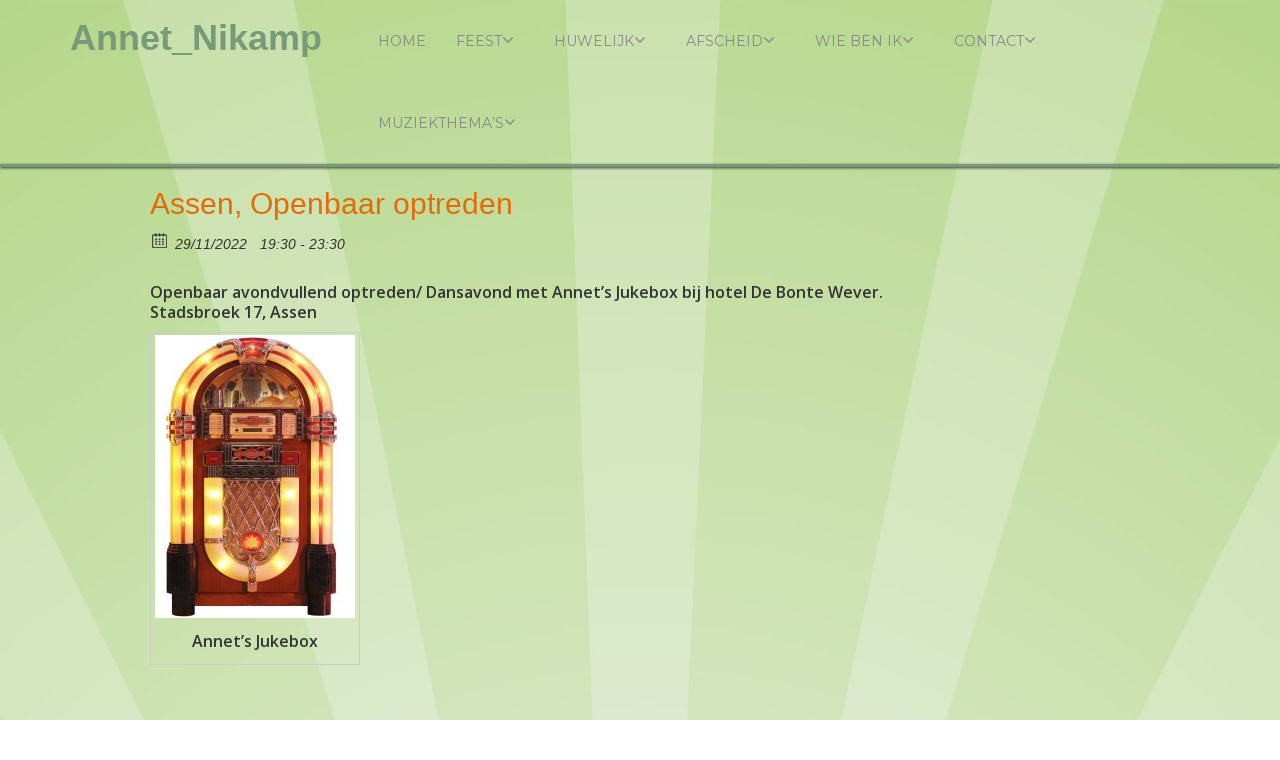

--- FILE ---
content_type: text/html; charset=UTF-8
request_url: https://www.anm-productions.nl/event/assen-openbaar-optreden-3/
body_size: 13889
content:
<!DOCTYPE html>
 <!--[if lt IE 7]>
    <html class="no-js lt-ie9 lt-ie8 lt-ie7"> <![endif]-->
    <!--[if IE 7]>
    <html class="no-js lt-ie9 lt-ie8"> <![endif]-->
    <!--[if IE 8]>
    <html class="no-js lt-ie9"> <![endif]-->
    <!--[if gt IE 8]><!-->
<html lang="nl"><!--<![endif]-->
<head>
	<meta http-equiv="X-UA-Compatible" content="IE=edge">
    <meta name="viewport" content="width=device-width, initial-scale=1.0">  
    <meta http-equiv="Content-Type" content="text/html" charset="UTF-8" />
	<meta name="generator" content="WordPress 5.8.10"/>
	<title>Assen, Openbaar optreden | Annet_Nikamp</title>
	<link rel="stylesheet" href="https://www.anm-productions.nl/wp-content/themes/weblizar_premium/weblizar_premium/style.css" type="text/css" media="screen" />
			
	<style type="text/css">
#enigma_nav_top ul li.current-menu-parent { background-color: !important; }
/* Loading */
.loading i:first-child:before {
    background:#779b79;
}

.loading i:first-child:after {
    background:#779b79;
}
.loading i:last-child:before {
    background:#779b79;
}

.loading i:last-child:after {
    background:#779b79;
}

/* Navigation */
.navigation > li:hover > a,.navigation > li > a:hover,
.navigation > li > .activelink,.navigation > li:hover > a > i, .navigation > li > a:hover > span.label-nav-sub::before, .navigation > li > a:focus > span.label-nav-sub::before{
    color: #779b79;
}
.mobile-menu-button, .mobile-nav, .slider-fixed-container{   
    background-color: #779b79;    
}
.navigation>li:hover > a > span.label-nav-sub::before,.navigation>li:hover> a > span.label-nav-sub::before{
    color: #779b79;
}

.navigation>li>a.activelink:before{
    border-color: transparent transparent #779b79 transparent;
}

.navigation>li:hover >a:after{
    background-color: #779b79;
    bottom: 0;
}
.top-title-wrapper, #header{
    border-color: #779b79;
}
.sticky-header .navigation > li:hover > a span {
    color: #779b79;
}

#header:after{
   border-bottom: #779b79;
}

/* Page Content Colors */
.body-wrapper a:hover,
.top-body a:hover,
.bottom-body a:hover,
.content-box.content-style2 h4 i,
.side-navigation .menu-item.current-menu-item a,
.side-navigation .menu-item:hover a:after,
.side-navigation .menu-item:hover a,
a.tool-tip,
.team-member .team-member-position,
.team-member-progress .team-member-position,
.item-img-overlay i,
ul.icon-content-list-container li.icon-content-single .icon-box i,
.item-img-overlay .portfolio-zoom:hover,
.navigation ul li:hover>a,
.blog-post-quote:after,
.item-img-overlay .portfolio-zoom,
body .tabs-vertical  .tab a,
.section-tabs .tab a.active,
.blog-post-icon i,
.blog-post .blog-post-details-item i,
.blog-post h2 a,
.blog-post .blog-read-more a,
.body-wrapper .tags a,
.feature-arrows .feature-arrow,
body .tab a,
.section-etabs a:hover,
.accordion .title h4,
body .white-text .feature-details a:hover,
.blog-post .blog-span h2,
a.list-group-item.active,
.content-box h4 i{
  color: #779b79;
}

::selection
{
    background-color:#779b79;
}
::-moz-selection
{
    background-color:#779b79;
}

.callout-box{
    border-left-color: #779b79}
.feature .feature-content,.team-member .team-member-content{
    border-top-color: #779b79;
}
 
.team-member-progress-bar,.section-parallax{
    background-color: #779b79;
}
.blog-masonry .blog-post-quote {
    border-top: 2px solid #779b79;
}

.item-img-overlay{
    background-color: rgba(221,97,83,0.8);
}
.item-img-overlay i:hover{
    background-color: rgba(221,97,83,0.8);
}
body .section-content.section-image{
    background-color: #779b79;
   
}
.team-member .team-member-image{
        box-shadow: inset 0 0 0 0 rgba(221,97,83,0.8),
                    inset 0 0 0 0px rgba(255,255,255,0.6),
                    0 1px 2px rgba(0,0,0,0.1);
}
.team-member-image:hover{
    box-shadow: inset 0 0 0 110px rgba(221,97,83,0.8),
                inset 0 0 0 5px rgba(255,255,255,0.8),
                0 1px 2px rgba(0,0,0,0.1);     
}
.section-parallax.secion-color-bg:before{
    background-color: #779b79 !important;
}
body a.button, input[type="submit"],
input[type="button"],
body button.button,
body .button,
.btn.btn-primary,
.section-content.section-color-bg,
.section-content.section-services,
.content-box.content-style4 h4 i
,button.button-main,
.body-wrapper .tags a:hover,
.callout-box.callout-box2,
.blog-search .blog-search-button,
.top-title-wrapper, .testimonial-big,
.process-step,
.content-style3:hover .content-style3-icon,
.content-box.style5 h4 i,
table.table thead tr,
.price-table .price-label-badge,
.price-table .price-table-header,
.section-subscribe
.subscribe-button.icon-envelope-alt,
.single-process:after,
.tab.active,
.accordion .active,
.blog-post-quote,
.feature-arrows .feature-arrow:hover,
.dark-accordion.accordion .title.active,
.progress .progress-bar,.tagcloud a:hover,
.content-box.content-style4 h4 i{
    background-color: #779b79 !important;
}

.comments-list .children .comment:before,.portfolio-filter li a.portfolio-selected,
.portfolio-filter li a:hover, .dropcaps.dropcaps-color-style, .carousel-container .carousel-icon:hover
,.button.alter:hover, .button.alter:active, button.button.alter:hover, button.button.alter:active{
    background-color: #779b79;
}
.comments-list .children .comment:after{
    border-color: transparent transparent transparent #779b79;;
}

.highlighted-text{
    background-color: #779b79;
    color: #ffffff;
}
.icons-list.colored-list li:before, .blog-post-date .day, 
.blog-post-date .month, strong.colored, span.colored 
,.content-style3 .content-style3-icon, .process-details h4,
.feature .feature-content a, .feature .feature-details i, 
body .tp-caption.main_color_text, .accordion .title,
.button.alter, button.button.alter{
    color: #779b79 !important;
}
.button.alter, button.button.alter, body a.button, input[type="submit"], input[type="button"], body button.button,body .button{
    border-color: #779b79;
}

.button.button-white{
    color: #779b79 !important;
}
.pagination .prev, .pagination .next, .pagination a:hover, .pagination a.current, .price-table .price-label{
    color: #779b79;
}


/* Footer Area Colors */

.footer .copyright,.tagcloud a,
.body-wrapper .tags a{
    border-color: #779b79;
}

.footer .footer-col .footer-title, .footer .copyright a:hover{
    color: #779b79;
}

.flickr_badge_wrapper .flickr_badge_image img:hover,
.feature-arrows .feature-arrow:hover{
    border-color: #779b79;
}
#wp-calendar caption {
background-color: #9b9e40;
color: #ffffff;
}
.tagcloud a:hover{color: #fff;}
.footer .footer-col  table td a{color: #9b9e40;}

/** current-menu-item ***/

ul.navigation li.current-menu-item a{ 
	background-color: #779b79;
	color: #fff;
}
li.current-menu-parent a{ background-color: #779b79;
	color: #fff; 
	}
.wl_title_head{
color:#779b79;
}
</style><meta name='robots' content='max-image-preview:large' />
<link rel='dns-prefetch' href='//maxcdn.bootstrapcdn.com' />
<link rel='dns-prefetch' href='//fonts.googleapis.com' />
<link rel='dns-prefetch' href='//s.w.org' />
<link rel="alternate" type="application/rss+xml" title="Annet_Nikamp &raquo; Feed" href="https://www.anm-productions.nl/feed/" />
<link rel="alternate" type="application/rss+xml" title="Annet_Nikamp &raquo; Reactiesfeed" href="https://www.anm-productions.nl/comments/feed/" />
<meta property="og:title" content="Assen, Openbaar optreden"/><meta property="og:description" content="29/11/2022 19:30  - 29/11/2022 23:30  "/><meta property="og:image" content=""/>		<script type="text/javascript">
			window._wpemojiSettings = {"baseUrl":"https:\/\/s.w.org\/images\/core\/emoji\/13.1.0\/72x72\/","ext":".png","svgUrl":"https:\/\/s.w.org\/images\/core\/emoji\/13.1.0\/svg\/","svgExt":".svg","source":{"concatemoji":"https:\/\/www.anm-productions.nl\/wp-includes\/js\/wp-emoji-release.min.js?ver=29113ea21321e68e4259b7af695c5cda"}};
			!function(e,a,t){var n,r,o,i=a.createElement("canvas"),p=i.getContext&&i.getContext("2d");function s(e,t){var a=String.fromCharCode;p.clearRect(0,0,i.width,i.height),p.fillText(a.apply(this,e),0,0);e=i.toDataURL();return p.clearRect(0,0,i.width,i.height),p.fillText(a.apply(this,t),0,0),e===i.toDataURL()}function c(e){var t=a.createElement("script");t.src=e,t.defer=t.type="text/javascript",a.getElementsByTagName("head")[0].appendChild(t)}for(o=Array("flag","emoji"),t.supports={everything:!0,everythingExceptFlag:!0},r=0;r<o.length;r++)t.supports[o[r]]=function(e){if(!p||!p.fillText)return!1;switch(p.textBaseline="top",p.font="600 32px Arial",e){case"flag":return s([127987,65039,8205,9895,65039],[127987,65039,8203,9895,65039])?!1:!s([55356,56826,55356,56819],[55356,56826,8203,55356,56819])&&!s([55356,57332,56128,56423,56128,56418,56128,56421,56128,56430,56128,56423,56128,56447],[55356,57332,8203,56128,56423,8203,56128,56418,8203,56128,56421,8203,56128,56430,8203,56128,56423,8203,56128,56447]);case"emoji":return!s([10084,65039,8205,55357,56613],[10084,65039,8203,55357,56613])}return!1}(o[r]),t.supports.everything=t.supports.everything&&t.supports[o[r]],"flag"!==o[r]&&(t.supports.everythingExceptFlag=t.supports.everythingExceptFlag&&t.supports[o[r]]);t.supports.everythingExceptFlag=t.supports.everythingExceptFlag&&!t.supports.flag,t.DOMReady=!1,t.readyCallback=function(){t.DOMReady=!0},t.supports.everything||(n=function(){t.readyCallback()},a.addEventListener?(a.addEventListener("DOMContentLoaded",n,!1),e.addEventListener("load",n,!1)):(e.attachEvent("onload",n),a.attachEvent("onreadystatechange",function(){"complete"===a.readyState&&t.readyCallback()})),(n=t.source||{}).concatemoji?c(n.concatemoji):n.wpemoji&&n.twemoji&&(c(n.twemoji),c(n.wpemoji)))}(window,document,window._wpemojiSettings);
		</script>
		<style type="text/css">
img.wp-smiley,
img.emoji {
	display: inline !important;
	border: none !important;
	box-shadow: none !important;
	height: 1em !important;
	width: 1em !important;
	margin: 0 .07em !important;
	vertical-align: -0.1em !important;
	background: none !important;
	padding: 0 !important;
}
</style>
	<link rel='stylesheet' id='wp-block-library-css'  href='https://www.anm-productions.nl/wp-includes/css/dist/block-library/style.min.css?ver=29113ea21321e68e4259b7af695c5cda' type='text/css' media='all' />
<link rel='stylesheet' id='ecwd-popup-style-css'  href='https://www.anm-productions.nl/wp-content/plugins/event-calendar-wd/css/ecwd_popup.css?ver=1.1.55_58b2a421e9ed9' type='text/css' media='all' />
<link rel='stylesheet' id='ecwd_font-awesome-css'  href='https://www.anm-productions.nl/wp-content/plugins/event-calendar-wd/css/font-awesome/font-awesome.css?ver=1.1.55_58b2a421e9ed9' type='text/css' media='all' />
<link rel='stylesheet' id='ecwd-public-css'  href='https://www.anm-productions.nl/wp-content/plugins/event-calendar-wd/css/style.css?ver=1.1.55_58b2a421e9ed9' type='text/css' media='all' />
<link rel='stylesheet' id='font-awesome-ie7-css'  href='https://www.anm-productions.nl/wp-content/themes/weblizar_premium/weblizar_premium/css/font-awesome-ie7.css?ver=29113ea21321e68e4259b7af695c5cda' type='text/css' media='all' />
<link rel='stylesheet' id='font-awesome-ie7-mim-css'  href='https://www.anm-productions.nl/wp-content/themes/weblizar_premium/weblizar_premium/css/font-awesome-ie7.min.css?ver=29113ea21321e68e4259b7af695c5cda' type='text/css' media='all' />
<link rel='stylesheet' id='font-awesome-css'  href='https://www.anm-productions.nl/wp-content/themes/weblizar_premium/weblizar_premium/css/font-awesome.css?ver=29113ea21321e68e4259b7af695c5cda' type='text/css' media='all' />
<link rel='stylesheet' id='font-awesome-min-css'  href='https://www.anm-productions.nl/wp-content/themes/weblizar_premium/weblizar_premium/css/font-awesome.min.css?ver=29113ea21321e68e4259b7af695c5cda' type='text/css' media='all' />
<link rel='stylesheet' id='font-awesome-4min-css'  href='//maxcdn.bootstrapcdn.com/font-awesome/4.2.0/css/font-awesome.min.css?ver=29113ea21321e68e4259b7af695c5cda' type='text/css' media='all' />
<link rel='stylesheet' id='revolution_settings-css'  href='https://www.anm-productions.nl/wp-content/themes/weblizar_premium/weblizar_premium/css/revolution_settings.css?ver=29113ea21321e68e4259b7af695c5cda' type='text/css' media='all' />
<link rel='stylesheet' id='bootstrap-min-css'  href='https://www.anm-productions.nl/wp-content/themes/weblizar_premium/weblizar_premium/css/bootstrap.min.css?ver=29113ea21321e68e4259b7af695c5cda' type='text/css' media='all' />
<link rel='stylesheet' id='tipsy-css'  href='https://www.anm-productions.nl/wp-content/themes/weblizar_premium/weblizar_premium/css/tipsy.css?ver=29113ea21321e68e4259b7af695c5cda' type='text/css' media='all' />
<link rel='stylesheet' id='prettyPhoto-css'  href='https://www.anm-productions.nl/wp-content/themes/weblizar_premium/weblizar_premium/css/prettyPhoto.css?ver=29113ea21321e68e4259b7af695c5cda' type='text/css' media='all' />
<link rel='stylesheet' id='isotop_animation-css'  href='https://www.anm-productions.nl/wp-content/themes/weblizar_premium/weblizar_premium/css/isotop_animation.css?ver=29113ea21321e68e4259b7af695c5cda' type='text/css' media='all' />
<link rel='stylesheet' id='animate-css'  href='https://www.anm-productions.nl/wp-content/themes/weblizar_premium/weblizar_premium/css/animate.css?ver=29113ea21321e68e4259b7af695c5cda' type='text/css' media='all' />
<link rel='stylesheet' id='flexslider-css'  href='https://www.anm-productions.nl/wp-content/themes/weblizar_premium/weblizar_premium/css/flexslider.css?ver=29113ea21321e68e4259b7af695c5cda' type='text/css' media='all' />
<link rel='stylesheet' id='colorpicker-css'  href='https://www.anm-productions.nl/wp-content/themes/weblizar_premium/weblizar_premium/css/_colorpicker.css?ver=29113ea21321e68e4259b7af695c5cda' type='text/css' media='all' />
<link rel='stylesheet' id='responsive-css'  href='https://www.anm-productions.nl/wp-content/themes/weblizar_premium/weblizar_premium/css/responsive.css?ver=29113ea21321e68e4259b7af695c5cda' type='text/css' media='all' />
<link rel='stylesheet' id='font-1-css'  href='https://fonts.googleapis.com/css?family=Open+Sans%3A400%2C600&#038;ver=29113ea21321e68e4259b7af695c5cda' type='text/css' media='all' />
<link rel='stylesheet' id='font-2-css'  href='https://fonts.googleapis.com/css?family=Montserrat%3A400%2C700&#038;ver=29113ea21321e68e4259b7af695c5cda' type='text/css' media='all' />
<link rel='stylesheet' id='color-chooser-css'  href='https://www.anm-productions.nl/wp-content/themes/weblizar_premium/weblizar_premium/css/color-chooser.css?ver=29113ea21321e68e4259b7af695c5cda' type='text/css' media='all' />
<link rel='stylesheet' id='fancybox-css'  href='https://www.anm-productions.nl/wp-content/plugins/easy-fancybox/fancybox/1.5.4/jquery.fancybox.min.css?ver=29113ea21321e68e4259b7af695c5cda' type='text/css' media='screen' />
<link rel='stylesheet' id='forget-about-shortcode-buttons-css'  href='https://www.anm-productions.nl/wp-content/plugins/forget-about-shortcode-buttons/public/css/button-styles.css?ver=2.1.3' type='text/css' media='all' />
<script type='text/javascript' src='https://www.anm-productions.nl/wp-includes/js/jquery/jquery.min.js?ver=3.6.0' id='jquery-core-js'></script>
<script type='text/javascript' src='https://www.anm-productions.nl/wp-includes/js/jquery/jquery-migrate.min.js?ver=3.3.2' id='jquery-migrate-js'></script>
<link rel="https://api.w.org/" href="https://www.anm-productions.nl/wp-json/" /><link rel="EditURI" type="application/rsd+xml" title="RSD" href="https://www.anm-productions.nl/xmlrpc.php?rsd" />
<link rel="wlwmanifest" type="application/wlwmanifest+xml" href="https://www.anm-productions.nl/wp-includes/wlwmanifest.xml" /> 
<link rel="canonical" href="https://www.anm-productions.nl/event/assen-openbaar-optreden-3/" />
<link rel='shortlink' href='https://www.anm-productions.nl/?p=4516' />
<link rel="alternate" type="application/json+oembed" href="https://www.anm-productions.nl/wp-json/oembed/1.0/embed?url=https%3A%2F%2Fwww.anm-productions.nl%2Fevent%2Fassen-openbaar-optreden-3%2F" />
<link rel="alternate" type="text/xml+oembed" href="https://www.anm-productions.nl/wp-json/oembed/1.0/embed?url=https%3A%2F%2Fwww.anm-productions.nl%2Fevent%2Fassen-openbaar-optreden-3%2F&#038;format=xml" />
<script type="text/javascript">
(function(url){
	if(/(?:Chrome\/26\.0\.1410\.63 Safari\/537\.31|WordfenceTestMonBot)/.test(navigator.userAgent)){ return; }
	var addEvent = function(evt, handler) {
		if (window.addEventListener) {
			document.addEventListener(evt, handler, false);
		} else if (window.attachEvent) {
			document.attachEvent('on' + evt, handler);
		}
	};
	var removeEvent = function(evt, handler) {
		if (window.removeEventListener) {
			document.removeEventListener(evt, handler, false);
		} else if (window.detachEvent) {
			document.detachEvent('on' + evt, handler);
		}
	};
	var evts = 'contextmenu dblclick drag dragend dragenter dragleave dragover dragstart drop keydown keypress keyup mousedown mousemove mouseout mouseover mouseup mousewheel scroll'.split(' ');
	var logHuman = function() {
		if (window.wfLogHumanRan) { return; }
		window.wfLogHumanRan = true;
		var wfscr = document.createElement('script');
		wfscr.type = 'text/javascript';
		wfscr.async = true;
		wfscr.src = url + '&r=' + Math.random();
		(document.getElementsByTagName('head')[0]||document.getElementsByTagName('body')[0]).appendChild(wfscr);
		for (var i = 0; i < evts.length; i++) {
			removeEvent(evts[i], logHuman);
		}
	};
	for (var i = 0; i < evts.length; i++) {
		addEvent(evts[i], logHuman);
	}
})('//www.anm-productions.nl/?wordfence_lh=1&hid=50EC671E17061588462F8AA5AFF06B27');
</script><style type="text/css" id="custom-background-css">
body.custom-background { background-image: url("https://www.anm-productions.nl/wp-content/uploads/2016/01/Achtergrond-1600x1600.jpg"); background-position: center top; background-size: auto; background-repeat: repeat; background-attachment: fixed; }
</style>
	<link rel="icon" href="https://www.anm-productions.nl/wp-content/uploads/2016/01/cropped-annet_nikamp-logo-vierkant-32x32.jpg" sizes="32x32" />
<link rel="icon" href="https://www.anm-productions.nl/wp-content/uploads/2016/01/cropped-annet_nikamp-logo-vierkant-192x192.jpg" sizes="192x192" />
<link rel="apple-touch-icon" href="https://www.anm-productions.nl/wp-content/uploads/2016/01/cropped-annet_nikamp-logo-vierkant-180x180.jpg" />
<meta name="msapplication-TileImage" content="https://www.anm-productions.nl/wp-content/uploads/2016/01/cropped-annet_nikamp-logo-vierkant-270x270.jpg" />
</head>
 <body data-rsssl=1 class="ecwd_event-template-default single single-ecwd_event postid-4516 custom-background ecwd-theme-weblizar_premium/weblizar_premium"  > 
<div id="wrapper"  class="wide" >
	<div class="top_wrapper">
		<!-- Header -->
		<header id="header">
			<div class="container">
				<div class="row header">
					<!-- Logo -->
					<div class="col-md-3 col-sm-3 col-xs-3 logo">
					<a href="https://www.anm-productions.nl/">
					 
						<div class='wl_title_head'>Annet_Nikamp</div>
										</a>
					</div>
					<!-- //Logo// -->
					<!-- Navigation File -->
					<div class="col-md-9">
						<!-- Mobile Button Menu -->
						<div class="mobile-menu-button">					
							<i class="icon-reorder"></i>
						</div>
						<nav>                   
						<ul id="menu-main" class="navigation"><li id="menu-item-15" class="menu-item menu-item-type-custom menu-item-object-custom menu-item-home menu-item-15"><a href="https://www.anm-productions.nl/">Home</a></li>
<li id="menu-item-356" class="menu-item menu-item-type-post_type menu-item-object-page menu-item-has-children menu-item-356"><a href="https://www.anm-productions.nl/feest/">Feest<i class="fa fa-angle-down"></i></a>
<ul class="sub-menu">
	<li id="menu-item-847" class="menu-item menu-item-type-post_type menu-item-object-page menu-item-847"><a href="https://www.anm-productions.nl/feest/">Info feest</a></li>
	<li id="menu-item-841" class="menu-item menu-item-type-post_type menu-item-object-page menu-item-841"><a href="https://www.anm-productions.nl/feest/werkwijze-feest/">Werkwijze feest</a></li>
	<li id="menu-item-1247" class="menu-item menu-item-type-post_type menu-item-object-page menu-item-has-children menu-item-1247"><a href="https://www.anm-productions.nl/feest/repertoire/">Totaal repertoire<i class="fa fa-angle-down"></i></a>
	<ul class="sub-menu">
		<li id="menu-item-1371" class="menu-item menu-item-type-post_type menu-item-object-page menu-item-1371"><a href="https://www.anm-productions.nl/kerstrepertoire/">Kerstrepertoire</a></li>
	</ul>
</li>
</ul>
</li>
<li id="menu-item-16" class="menu-item menu-item-type-post_type menu-item-object-page menu-item-has-children menu-item-16"><a href="https://www.anm-productions.nl/huwelijk/">Huwelijk<i class="fa fa-angle-down"></i></a>
<ul class="sub-menu">
	<li id="menu-item-25" class="menu-item menu-item-type-post_type menu-item-object-page menu-item-25"><a href="https://www.anm-productions.nl/huwelijk/">Info huwelijk</a></li>
	<li id="menu-item-551" class="menu-item menu-item-type-post_type menu-item-object-page menu-item-551"><a href="https://www.anm-productions.nl/huwelijk/werkwijze-huwelijk/">Werkwijze huwelijk</a></li>
	<li id="menu-item-1122" class="menu-item menu-item-type-post_type menu-item-object-page menu-item-1122"><a href="https://www.anm-productions.nl/huwelijk/repertoire-huwelijk/">Repertoire huwelijk</a></li>
</ul>
</li>
<li id="menu-item-19" class="menu-item menu-item-type-post_type menu-item-object-page menu-item-has-children menu-item-19"><a href="https://www.anm-productions.nl/uitvaart/">Afscheid<i class="fa fa-angle-down"></i></a>
<ul class="sub-menu">
	<li id="menu-item-24" class="menu-item menu-item-type-post_type menu-item-object-page menu-item-24"><a href="https://www.anm-productions.nl/uitvaart/">Info uitvaart</a></li>
	<li id="menu-item-23" class="menu-item menu-item-type-post_type menu-item-object-page menu-item-23"><a href="https://www.anm-productions.nl/uitvaart/werkwijze-uitvaart/">Werkwijze afscheid</a></li>
	<li id="menu-item-2229" class="menu-item menu-item-type-post_type menu-item-object-page menu-item-2229"><a href="https://www.anm-productions.nl/uitvaart/repertoire-uitvaart/">Repertoire uitvaart</a></li>
</ul>
</li>
<li id="menu-item-44" class="menu-item menu-item-type-post_type menu-item-object-page menu-item-has-children menu-item-44"><a href="https://www.anm-productions.nl/even-voorstellen/">Wie ben ik<i class="fa fa-angle-down"></i></a>
<ul class="sub-menu">
	<li id="menu-item-2197" class="menu-item menu-item-type-post_type menu-item-object-page menu-item-2197"><a href="https://www.anm-productions.nl/even-voorstellen/">Wie ben ik</a></li>
	<li id="menu-item-860" class="menu-item menu-item-type-post_type menu-item-object-page menu-item-860"><a href="https://www.anm-productions.nl/feest/discografie/">Discografie</a></li>
</ul>
</li>
<li id="menu-item-70" class="menu-item menu-item-type-post_type menu-item-object-page menu-item-has-children menu-item-70"><a href="https://www.anm-productions.nl/contact/">Contact<i class="fa fa-angle-down"></i></a>
<ul class="sub-menu">
	<li id="menu-item-2198" class="menu-item menu-item-type-post_type menu-item-object-page menu-item-2198"><a href="https://www.anm-productions.nl/contact/">Contact</a></li>
	<li id="menu-item-2595" class="menu-item menu-item-type-post_type menu-item-object-page menu-item-2595"><a href="https://www.anm-productions.nl/contact/agenda/">Agenda</a></li>
	<li id="menu-item-3025" class="menu-item menu-item-type-post_type menu-item-object-page menu-item-3025"><a href="https://www.anm-productions.nl/contact/flyers-info/">Info flyers / actuele playlist</a></li>
	<li id="menu-item-2905" class="menu-item menu-item-type-post_type menu-item-object-page menu-item-privacy-policy menu-item-2905"><a href="https://www.anm-productions.nl/contact/privacy-verklaring/">Privacy verklaring</a></li>
</ul>
</li>
<li id="menu-item-3714" class="menu-item menu-item-type-post_type menu-item-object-page menu-item-has-children menu-item-3714"><a href="https://www.anm-productions.nl/muziekthemas-waaruit-u-kunt-kiezen/">Muziekthema’s<i class="fa fa-angle-down"></i></a>
<ul class="sub-menu">
	<li id="menu-item-3763" class="menu-item menu-item-type-post_type menu-item-object-page menu-item-3763"><a href="https://www.anm-productions.nl/muziekthemas-waaruit-u-kunt-kiezen/overzicht-totaal-repertoire/">Overzicht totaal repertoire</a></li>
</ul>
</li>
</ul>						</nav>
						<!-- Mobile Nav. Container -->
						<ul class="mobile-nav">
							<li class="responsive-searchbox">
								<!-- Responsive Nave -->
								<form action="#" method="get">
									<input type="text" class="searchbox-inputtext" id="searchbox-inputtext-mobile" name="s" />
									<button class="icon-search"></button>
								</form>
								<!-- //Responsive Nave// -->
							</li>
						</ul>
						<!-- //Mobile Nav. Container// -->
					</div>				
					<!-- Nav -->
				</div>
			</div>
		</header>
	</div>
 <!-- //Header// --><div id="ecwd-events-content" class="ecwd-events-single hentry site-content">

      <div id="post-4516" class="post-4516 ecwd_event type-ecwd_event status-publish hentry ecwd_event_category-openbare-optredens">
      <article>
        <div class="ecwd-event" itemscope itemtype="http://schema.org/Event">
          <header class="entry-header">
            <h1 itemprop="name" class="ecwd-events-single-event-title summary entry-title" style = "color: #e36c09">Assen, Openbaar optreden</h1>          </header>
		  			  <div class="event-detalis">
								<div class="ecwd-event-details">
				  <div class="event-detalis-date">
					<label class="ecwd-event-date-info" title="Datum"></label>
					<span
					  class="ecwd-event-date"
					  itemprop="startDate"
					  content="2022-11-29T19:30">
					 29/11/2022 <span style="width:5px;"></span> 19:30  - 23:30 					</span>
				  </div>

				  
				  
				  <div class="event-venue" itemprop="location" itemscope itemtype="http://schema.org/Place">
									  </div>

				  				</div>
			  </div>
			  			  <div class="clear"></div>

			  			  <!-- Content -->

			              <div class="entry-content"><p>Openbaar avondvullend optreden/ Dansavond met Annet&#8217;s Jukebox bij hotel De Bonte Wever.<br />
Stadsbroek 17, Assen</p>
<div id="attachment_3724" style="width: 210px" class="wp-caption alignnone"><img aria-describedby="caption-attachment-3724" loading="lazy" class="size-full wp-image-3724" src="https://www.anm-productions.nl/wp-content/uploads/2020/08/jukebox-671260-scaled-e1655458813818.jpg" alt="" width="200" height="283" /><p id="caption-attachment-3724" class="wp-caption-text">Annet&#8217;s Jukebox</p></div>
</div>
                    <!-- End Content -->

          			  <!-- Categories and tags -->
			  			  <!--	END Categories and tags -->
			  
				    <div class="ecwd-organizer-events">
        <h3>Related upcoming events</h3>

        <div class="upcoming_events_slider">
            <div class="upcoming_events_slider-arrow-left"><a href="#left"></a></div>
            <div class="upcoming_events_slider-arrow-right"><a href="#right"></a></div>
            <ul>
                                        <li itemscope itemtype="http://schema.org/Event" class="upcoming_events_item">
                            <div class="upcoming_event_container">
                                <div class="upcoming_events_item-img "><img src="https://www.anm-productions.nl/wp-content/uploads/2023/02/De_Bonte_Wever_logo_groot.jpg" /></div>                                <div class="event-title" itemprop="name">
                                    <a href="https://www.anm-productions.nl/event/assen-bonte-wever-4-2-3-2-2-2-3-2-2-2-2-2-2-2-2-2-2-2-2-2-2-2-2-2-2-2-2-2-2-2-2-2-2-2-3-3-3-2-2-2-2-2-2-2-2-2-2-2-2-2-2-2-2-2-2-2/">Assen, Bonte Wever</a>
                                </div>
                                <div class="event-date" itemprop="startDate"
                                     content="2026-01-27T19:30">
                                         27/01/2026 19:30  - 27/01/2026 23:30                                 </div>
                                <div class="upcoming_events_item-content"><p>Openbaar optreden. Muziek/ dansavond bij Hotel de Bonte Wever in Assen met Annet's Jukebox! De gasten mogen verzoeknummers aanvragen en daar zoek ik de mooiste liedjes uit om te zingen.<br />
Ook voor alleen deze avond ben je van harte welkom! Gratis entree. Consumptiemunten voor niet- hotelgasten verkrijgbaar in de hal.<br />
Adres: Stadsbroek 17, 9405 BK Assen.</p>
 </div>
                            </div>
                        </li>
                                                <li itemscope itemtype="http://schema.org/Event" class="upcoming_events_item">
                            <div class="upcoming_event_container">
                                <div class="upcoming_events_item-img "><img src="https://www.anm-productions.nl/wp-content/uploads/2020/08/Meezingen-of-genieten-scaled-e1597666626681.jpg" /></div>                                <div class="event-title" itemprop="name">
                                    <a href="https://www.anm-productions.nl/event/raalte-raalte-swingt/">Raalte, 'Raalte Swingt'</a>
                                </div>
                                <div class="event-date" itemprop="startDate"
                                     content="2026-01-28T19:00">
                                         28/01/2026 19:00  - 28/01/2026 22:00                                 </div>
                                <div class="upcoming_events_item-content"><p>Optreden tijdens een ouderwetse, gezellige dansavond voor ouderen. Locatie zalencentrum Zwakenberg, Schoolstraat 11 in Raalte.</p>
 </div>
                            </div>
                        </li>
                                                <li itemscope itemtype="http://schema.org/Event" class="upcoming_events_item">
                            <div class="upcoming_event_container">
                                <div class="upcoming_events_item-img "><img src="https://www.anm-productions.nl/wp-content/uploads/2023/02/De_Bonte_Wever_logo_groot.jpg" /></div>                                <div class="event-title" itemprop="name">
                                    <a href="https://www.anm-productions.nl/event/assen-bonte-wever-4-2-3-2-2-2-3-2-2-2-2-2-2-2-2-2-2-2-2-2-2-2-2-2-2-2-2-2-2-2-2-2-2-2-3-3-3-2-2-2-2-2-2-2-2-2-2-2-2-2-2-2-2-2-2-2-2/">Assen, Bonte Wever</a>
                                </div>
                                <div class="event-date" itemprop="startDate"
                                     content="2026-02-15T19:30">
                                         15/02/2026 19:30  - 15/02/2026 23:30                                 </div>
                                <div class="upcoming_events_item-content"><p>Openbaar optreden. Muziek/ dansavond bij Hotel de Bonte Wever in Assen met Annet's Jukebox! De gasten mogen verzoeknummers aanvragen en daar zoek ik de mooiste liedjes uit om te zingen.<br />
Ook voor alleen deze avond ben je van harte welkom! Gratis entree. Consumptiemunten voor niet- hotelgasten verkrijgbaar in de hal.<br />
Adres: Stadsbroek 17, 9405 BK Assen.</p>
 </div>
                            </div>
                        </li>
                                                <li itemscope itemtype="http://schema.org/Event" class="upcoming_events_item">
                            <div class="upcoming_event_container">
                                <div class="upcoming_events_item-img "><img src="https://www.anm-productions.nl/wp-content/uploads/2023/02/De_Bonte_Wever_logo_groot.jpg" /></div>                                <div class="event-title" itemprop="name">
                                    <a href="https://www.anm-productions.nl/event/assen-bonte-wever-4-2-3-2-2-2-3-2-2-2-2-2-2-2-2-2-2-2-2-2-2-2-2-2-2-2-2-2-2-2-2-2-2-2-3-3-3-2-2-2-2-2-2-2-2-2-2-2-2-2-2-2-2-2-2-2-2-2/">Assen, Bonte Wever</a>
                                </div>
                                <div class="event-date" itemprop="startDate"
                                     content="2026-02-17T19:30">
                                         17/02/2026 19:30  - 17/02/2026 23:30                                 </div>
                                <div class="upcoming_events_item-content"><p>Openbaar optreden. Muziek/ dansavond bij Hotel de Bonte Wever in Assen met Annet's Jukebox! De gasten mogen verzoeknummers aanvragen en daar zoek ik de mooiste liedjes uit om te zingen.<br />
Ook voor alleen deze avond ben je van harte welkom! Gratis entree. Consumptiemunten voor niet- hotelgasten verkrijgbaar in de hal.<br />
Adres: Stadsbroek 17, 9405 BK Assen.</p>
 </div>
                            </div>
                        </li>
                                                <li itemscope itemtype="http://schema.org/Event" class="upcoming_events_item">
                            <div class="upcoming_event_container">
                                <div class="upcoming_events_item-img "><img src="https://www.anm-productions.nl/wp-content/uploads/2023/02/Annet-vrijgemaakt1-e1677166807861.png" /></div>                                <div class="event-title" itemprop="name">
                                    <a href="https://www.anm-productions.nl/event/heemse-hardenberg-inspiratie-uitvaartbeurs/">Heemse (Hardenberg), Inspiratie-uitvaartbeurs</a>
                                </div>
                                <div class="event-date" itemprop="startDate"
                                     content="2026-02-22T11:00">
                                         22/02/2026 11:00  - 22/02/2026 16:00                                 </div>
                                <div class="upcoming_events_item-content"><div class="page" title="Page 2">
<div class="section">
<div class="layoutArea">
<div class="column">
<p>Doorlopend optreden met prachtige, betekenisvolle liedjes.<br />
Tijd: 11:00-16:00 uur. Entree = Gratis!<br />
Locatie: Café Restaurant Het Heemse | Blanckvoortallee 2 | 7773 AH Heemse (Hardenberg).</p>
<p style="font-weight: 400;">Op deze inspiratie beurs kunnen mensen inspiratie opdoen, hoe het ook anders kan dan standaard. Met alles rondom een uitvaart van herinnerings  sieraden, producten die gemaakt worden van kleding van overledenen. Crematorium, urnen, glasblazen, natuurstenen , bloemen, wensambulance, rouwbus, rouwzijspan, afscheidsfotograaf, rouwvideograaf en.... mooie liedjes.</p>
<p style="font-weight: 400;">
</div>
</div>
</div>
</div>
 </div>
                            </div>
                        </li>
                                                <li itemscope itemtype="http://schema.org/Event" class="upcoming_events_item">
                            <div class="upcoming_event_container">
                                <div class="upcoming_events_item-img "><img src="https://www.anm-productions.nl/wp-content/uploads/2023/02/De_Bonte_Wever_logo_groot.jpg" /></div>                                <div class="event-title" itemprop="name">
                                    <a href="https://www.anm-productions.nl/event/assen-bonte-wever-4-2-3-2-2-2-3-2-2-2-2-2-2-2-2-2-2-2-2-2-2-2-2-2-2-2-2-2-2-2-2-2-2-2-3-3-3-2-2-2-2-2-2-2-2-2-2-2-2-2-2-2-2-2-2-2-2-2-2/">Assen, Bonte Wever</a>
                                </div>
                                <div class="event-date" itemprop="startDate"
                                     content="2026-03-10T19:30">
                                         10/03/2026 19:30  - 10/03/2026 23:30                                 </div>
                                <div class="upcoming_events_item-content"><p>Openbaar optreden. Muziek/ dansavond bij Hotel de Bonte Wever in Assen met Annet's Jukebox! De gasten mogen verzoeknummers aanvragen en daar zoek ik de mooiste liedjes uit om te zingen.<br />
Ook voor alleen deze avond ben je van harte welkom! Gratis entree. Consumptiemunten voor niet- hotelgasten verkrijgbaar in de hal.<br />
Adres: Stadsbroek 17, 9405 BK Assen.</p>
 </div>
                            </div>
                        </li>
                                                <li itemscope itemtype="http://schema.org/Event" class="upcoming_events_item">
                            <div class="upcoming_event_container">
                                <div class="upcoming_events_item-img "><img src="https://www.anm-productions.nl/wp-content/uploads/2023/02/De_Bonte_Wever_logo_groot.jpg" /></div>                                <div class="event-title" itemprop="name">
                                    <a href="https://www.anm-productions.nl/event/assen-bonte-wever-4-2-3-2-2-2-3-2-2-2-2-2-2-2-2-2-2-2-2-2-2-2-2-2-2-2-2-2-2-2-2-2-2-2-3-3-3-2-2-2-2-2-2-2-2-2-2-2-2-2-2-2-2-2-2-2-2-2-2-2/">Assen, Bonte Wever</a>
                                </div>
                                <div class="event-date" itemprop="startDate"
                                     content="2026-03-29T19:30">
                                         29/03/2026 19:30  - 29/03/2026 23:30                                 </div>
                                <div class="upcoming_events_item-content"><p>Openbaar optreden. Muziek/ dansavond bij Hotel de Bonte Wever in Assen met Annet's Jukebox! De gasten mogen verzoeknummers aanvragen en daar zoek ik de mooiste liedjes uit om te zingen.<br />
Ook voor alleen deze avond ben je van harte welkom! Gratis entree. Consumptiemunten voor niet- hotelgasten verkrijgbaar in de hal.<br />
Adres: Stadsbroek 17, 9405 BK Assen.</p>
 </div>
                            </div>
                        </li>
                                                <li itemscope itemtype="http://schema.org/Event" class="upcoming_events_item">
                            <div class="upcoming_event_container">
                                <div class="upcoming_events_item-img "><img src="https://www.anm-productions.nl/wp-content/uploads/2020/08/jukebox-671260-scaled-e1655458813818.jpg" /></div>                                <div class="event-title" itemprop="name">
                                    <a href="https://www.anm-productions.nl/event/nijverdal-openbaar-optreden-eigen-oogst-2-2-2-2/">Nijverdal, openbaar optreden, Eigen Oogst</a>
                                </div>
                                <div class="event-date" itemprop="startDate"
                                     content="2026-11-15T13:00">
                                         15/11/2026 13:00  - 15/11/2026 17:00                                 </div>
                                <div class="upcoming_events_item-content"><p>Deze zondag treed ik middag vullend op met sfeervolle gezellige liedjes tijdens de jaarlijkse expositie van kunstenaars uit de gemeente Hellendoorn. Uiteraard mag je ook liedjes aanvragen. Openingstijd van 13:00-17:00 uur. Gratis entree.</p>
<p>Adres:<br />
'De Smidse'<br />
Hoge Dijkje 4a<br />
7442 AE Nijverdal</p>
 </div>
                            </div>
                        </li>
                                    </ul>
        </div>
    </div>
        </div>
        <!--	#Related  Events-->
      </article>
    </div> <!-- #post-x -->
    </div>
<script id="ecwd_script_handler" type="text/javascript">
  if (typeof ecwd_js_init_call == "object") {
    ecwd_js_init_call = new ecwd_js_init();
  }
</script>
	<footer>
		<div class="footer">
			<div class="container">
				<div class="footer-wrapper">
					<div class="row">
						<div class="col-md-3 col-sm-3 footer-col"><div class="footer-title">Contact Info</div>		<ul class="contact-info">
			<li><div class="contact-title"><i class="icon-map-marker"></i>ADDRESS</div><div class="contact-details">Nijverdal</div></li>			<li><div class="contact-title"><i class="icon-phone"></i>PHONE</div><div class="contact-details">06-4868-0665</div></li>			<li><div class="contact-title"><i class="icon-envelope"></i>EMAIL</div><div class="contact-details"><a href="mailto:Info(ad)anm-productions(punt)nl">Info(ad)anm-productions(punt)nl</div></a></li>			<li><div class="contact-title"><i class="icon-globe"></i>WEBSITE</div><div class="contact-details">www.anm-productions.nl</div></li>		</ul>		
		</div>
		<div class="col-md-3 col-sm-3 footer-col">
		<div class="footer-title">Recente berichten</div>
		<ul>
											<li>
					<a href="https://www.anm-productions.nl/uncategorized/vanavond-dansen/">Nieuwe single: Vanavond dansen?</a>
											<span class="post-date">22 juni 2021</span>
									</li>
											<li>
					<a href="https://www.anm-productions.nl/uncategorized/leuke-reacties/">&#8220;In de tuin&#8221; optredens: Leuke reactie!</a>
											<span class="post-date">1 april 2020</span>
									</li>
											<li>
					<a href="https://www.anm-productions.nl/uncategorized/thema-eurovisie-songfestival/">Thema Eurovisie Songfestival!</a>
											<span class="post-date">18 februari 2020</span>
									</li>
											<li>
					<a href="https://www.anm-productions.nl/uncategorized/thema-bevrijding/">Thema 75 jaar Bevrijding!</a>
											<span class="post-date">18 februari 2020</span>
									</li>
											<li>
					<a href="https://www.anm-productions.nl/uncategorized/kerstgroet/">Kerstgroet!</a>
											<span class="post-date">20 december 2019</span>
									</li>
											<li>
					<a href="https://www.anm-productions.nl/uncategorized/vincent-de-video/">Vincent, de video!</a>
											<span class="post-date">31 oktober 2019</span>
									</li>
											<li>
					<a href="https://www.anm-productions.nl/uncategorized/met-vincent-landelijk-comeback/">Met &#8220;Vincent&#8221; landelijk comeback!</a>
											<span class="post-date">30 oktober 2019</span>
									</li>
					</ul>

		</div>					</div>
				</div>
			</div>
						<div class="copyright">
				<div class="container">
					<div class="row">
						<div class="col-md-6 col-sm-6">						
							<div class="copyright-text">
							@ 2016 ANM productions | 
							Developed By							<a href="http://annetnikamp.nl" target="_blank">
							Annet Nikamp</a></div>
						</div>
						
						 
						<div class="col-md-6 col-sm-6">
							<div class="social-icons">
								<ul>
									 
									<li><a href="https://www.facebook.com/annet.nikamp" title="facebook" target="_blank" class="social-media-icon facebook-icon">facebook</a></li>
																		<li><a href="https://twitter.com/AnnetNikamp" title="twitter" target="_blank" class="social-media-icon twitter-icon">twitter</a></li>
																		<li><a href="https://plus.google.com/" title="googleplus" target="_blank" class="social-media-icon googleplus-icon">googleplus</a></li>
																		<li><a href="https://www.linkedin.com/in/annet-nikamp-1689a617?trk=nav_responsive_tab_profile_pic" title="linkedin" target="_blank" class="social-media-icon linkedin-icon">linkedin</a></li>
																	</ul>
							</div>
						</div>
											</div>
				</div>
			</div>
						<style>#wrapper { background-color: none; }</style>
								</div>
	</footer>
<!-- remprod -->

<script type="text/x-handlebars-template" id="css-skin">

    .navigation > li:hover > a,.navigation > li > a:hover,
    .navigation > li > .activelink,.navigation > li:hover > a > i, .navigation > li > a:hover >
    span.label-nav-sub::before, .navigation > li > a:focus > span.label-nav-sub::before{
    color:  {{skin_color}};
    }
    .mobile-menu-button, .mobile-nav, .slider-fixed-container{
    background-color:  {{skin_color}};
    }

    .navigation > li > a:after, .navigation>li>.activelink:after{
    background-color:  {{skin_color}};
    }
    .navigation>li:hover > a > span.label-nav-sub::before,.navigation>li:hover> a > span.label-nav-sub::before{
    color:  {{skin_color}};
    }


    /* Page Content Colors */
    .body-wrapper a:hover , .tab a:hover, accordion .title:hover, .top-body a:hover, .bottom-body
    a:hover,.content-box.content-style2 h4 i
    ,.accordion .active h4, .accordion .title:hover h4, .side-navigation .menu-item.current-menu-item a,
    .side-navigation .menu-item:hover a:after,
    .side-navigation .menu-item:hover a, a.tool-tip, .team-member .team-member-position, .team-member-progress
    .team-member-position, .item-img-overlay i
    ,ul.icon-content-list-container li.icon-content-single .icon-box i,.item-img-overlay .portfolio-zoom:hover,
    .navigation ul li:hover>a, .blog_post_quote:after,
    .item-img-overlay .portfolio-zoom, body .white-text .feature-details a:hover{
    color:  {{skin_color}};
    }
    ::selection
    {
    background-color: {{skin_color}};
    }
    ::-moz-selection
    {
    background-color: {{skin_color}};
    }
    .item-img-overlay .portfolio-zoom:hover, .tab a.active {
    color:  {{skin_color}} !important;
    }
    .callout-box{
    border-left-color:  {{skin_color}}
    }
    .feature .feature-content,.team-member .team-member-content{
    border-top-color:  {{skin_color}};
    }

    .team-member-progress-bar{
    background-color:  {{skin_color}};
    }
    .blog-masonry .blog_post_quote{
    border-top: 2px solid  {{skin_color}};
    }
    .tab a.active:after {
    background-color: {{skin_color}};
    border-color:  {{skin_color}};
    }
    .item-img-overlay{
    background-color:  {{skin_color_rgba}};
    }
    .item-img-overlay i:hover{
    background-color:  {{skin_color_rgba}};
    }
    body .section-content.section-image{
    background-color:  {{skin_color_rgba}};
    }



    .button, .body-wrapper input[type="submit"], .body-wrapper input[type="button"], .section-content.section-color-bg,.content-box.content-style4 h4 i
    ,button.button-main,.body-wrapper .tags a:hover,.callout-box.callout-box2, .blog-search .blog-search-button, .top-title-wrapper, .testimonial-big
    ,.content-style3:hover .content-style3-icon, .content-box.style5 h4 i, table.table thead tr, .price-table .price-label-badge, .price-table .price-table-header, .section-subscribe .subscribe-button.icon-envelope-alt{
    background-color: {{skin_color}};
    }


    .blog-post-icon,.comments-list .children .comment:before,.portfolio-filter li a.portfolio-selected,
    .portfolio-filter li a:hover, .dropcaps.dropcaps-color-style, .carousel-container .carousel-icon:hover{
    background-color:  {{skin_color}};
    }
    .comments-list .children .comment:after{
    border-color: transparent transparent transparent  {{skin_color}};;
    }

    .highlighted-text{
    background-color:  {{skin_color}};
    color: #ffffff;
    }
    .icons-list.colored-list li:before, .blog-post-date .day, .blog-post-date .month, strong.colored, span.colored
    ,.content-style3 .content-style3-icon{
    color:  {{skin_color}};
    }


    .pagination .prev, .pagination .next, .pagination a:hover, .pagination a.current, .price-table .price-label{
    color: {{skin_color}};
    }


    /* Footer Area Colors */

    .footer .copyright{
    border-color:  {{skin_color}};
    }

    .footer .copyright a:hover{
    color:  {{skin_color}};
    }
    .flickr_badge_wrapper .flickr_badge_image img:hover{
    border-color:  {{skin_color}};
    }
</script>

<script type="text/javascript"> var $default_skin = "light-blue";</script>
<div id="skin-chooser-container" class="skin-chooser-container hide-skin-chooser">
    <!--<a href="" target="_blank" class="skin-save" id="skin-save"><i class="icon-arrow-down"></i> DOWNLOAD NEW SKIN </a>-->
    <div class="skin-chooser">
        <div class="skin-chooser-label">
            Layout mode
        </div>
        <div class="skin-chooser-row skin-chooser-row-open">
            <select id="layout-mode">
                <option value="">Wide</option>
                <option value="boxed">Boxed</option>
            </select>
        </div>
        <div class="skin-chooser-label">
            Predefined Skins
        </div>
        <div class="skin-chooser-row skin-chooser-row-open">
			<div title="light-blue" class="predefined-skins light-blue" data-skinname="light-blue" style="background-color: #279FBB"></div>
			<div title="green" class="predefined-skins green" data-skinname="green" style="background-color: #26ae91"></div>
			<div title="red" class="predefined-skins red" data-skinname="red" style="background-color: #d14836"></div>
			<div title="pink" class="predefined-skins pink" data-skinname="pink" style="background-color: #bb3b6b"></div>
			<div title="light-purple" class="predefined-skins light-purple" data-skinname="light-purple" style="background-color: #bba6bb"></div>
			<div title="orange" class="predefined-skins orange" data-skinname="orange" style="background-color: #dd6153"></div>
			<div title="bright-green" class="predefined-skins bright-green" data-skinname="bright-green" style="background-color: #8cbb75"></div>
			<div title="dark-blue" class="predefined-skins dark-blue" data-skinname="dark-blue" style="background-color: #2580b1"></div>
			<div title="oil" class="predefined-skins oil" data-skinname="oil" style="background-color: #9b9e40"></div>
			<div title="black" class="predefined-skins black" data-skinname="black" style="background-color: #5f5d5c"></div>
			<div title="light-brown" class="predefined-skins light-brown" data-skinname="light-brown" style="background-color: #d06f71"></div>
			<div title="coffee" class="predefined-skins coffee" data-skinname="coffee" style="background-color: #9d634c"></div>
			<div title="flat-blue" class="predefined-skins flat-blue" data-skinname="flat-blue" style="background-color: #3498db"></div>
        </div>
        <div class="skin-chooser-label">
            Custom Colors
        </div>

        <div class="skin-chooser-row skin-chooser-row-open">
            <div class="skin-chooser-elements">
                <div class="color-chooser-group-label">
                        <i class="icon-angle-right"></i> Choose your skin color
				</div>
				<div class="color-chooser-input">
					<input type="text" name="skin_color" id="skin_color" class="input-colorpicker"
						   value="#279FBB"/>
					<label class="color-preview" for="skin_color"
						   style="background-color: #279FBB"></label>
				</div>
            </div>
        </div>
        <div class="skin-chooser-label">
            Patterns Background
        </div>
        <div class="skin-chooser-row skin-chooser-row-open">
			<div class="pattern pattern-black-twill" data-body-class="bgpattern-black-twill"></div>
			<div class="pattern pattern-dark-fish-skin" data-body-class="bgpattern-dark-fish-skin"></div>
			<div class="pattern pattern-escheresque-ste" data-body-class="bgpattern-escheresque-ste"></div>
			<div class="pattern pattern-grey" data-body-class="bgpattern-grey"></div>
			<div class="pattern pattern-knitting250px" data-body-class="bgpattern-knitting250px"></div>
			<div class="pattern pattern-p4" data-body-class="bgpattern-p4"></div>
			<div class="pattern pattern-p5" data-body-class="bgpattern-p5"></div>
			<div class="pattern pattern-p6" data-body-class="bgpattern-p6"></div>
			<div class="pattern pattern-ps-neutral" data-body-class="bgpattern-ps-neutral"></div>
			<div class="pattern pattern-pw-maze-white" data-body-class="bgpattern-pw-maze-white"></div>
			<div class="pattern pattern-pw-pattern" data-body-class="bgpattern-pw-pattern"></div>
			<div class="pattern pattern-retina-wood" data-body-class="bgpattern-retina-wood"></div>
			<div class="pattern pattern-shattered" data-body-class="bgpattern-shattered"></div>
			<div class="pattern pattern-subtle-dots" data-body-class="bgpattern-subtle-dots"></div>
			<div class="pattern pattern-subtle-surface" data-body-class="bgpattern-subtle-surface"></div>
			<div class="pattern pattern-whitediamond" data-body-class="bgpattern-whitediamond"></div>
        </div>
        <div class="skin-chooser-label">
            Images Background
        </div>
        <div class="skin-chooser-row skin-chooser-row-open">
			<div class="image-chooser tuscany-thumb" data-body-class="bg-tuscany"></div>
			<div class="image-chooser tracks-thumb" data-body-class="bg-tracks"></div>
			<div class="image-chooser blurred-lines-thumb" data-body-class="bg-blurred-lines"></div>
			<div class="image-chooser mountain-thumb" data-body-class="bg-mountain"></div>
		</div>
    </div>
    
	<!--<a href="#" class="arrow-left  icon-cogs" id="show_hide_skin_chooser"></a>->
	<!-- end remprod -->
	<script type="text/javascript" src="https://www.anm-productions.nl/wp-content/themes/weblizar_premium/weblizar_premium/js/_jq.js"></script>
	<script type="text/javascript" src="https://www.anm-productions.nl/wp-content/themes/weblizar_premium/weblizar_premium/js/_jquery.placeholder.js"></script>
	<!-- remprod -->
	<script type="text/javascript" src="https://www.anm-productions.nl/wp-content/themes/weblizar_premium/weblizar_premium/js/_colorpicker.js"></script>
	<script type="text/javascript" src="https://www.anm-productions.nl/wp-content/themes/weblizar_premium/weblizar_premium/js/_handlebars.js"></script>
	<script type="text/javascript" src="https://www.anm-productions.nl/wp-content/themes/weblizar_premium/weblizar_premium/js/_skins.js"></script>
	<script type="text/javascript" src="https://www.anm-productions.nl/wp-content/themes/weblizar_premium/weblizar_premium/js/_skinchooser.js"></script>
<script>
jQuery(document).ready(function ($) {
	jQuery(document).on('click', '.predefined-skins', function () {
		jQuery("#skin-chooser-css").remove();
		var skin_name = jQuery(this).data('skinname'), $inputColorPicker, color;
		var default_skin = skin_name;
        for (var prop in default_skins_data[default_skin]) {
            $inputColorPicker = $('.input-colorpicker[name=' + prop + ']')
            color = default_skins_data[default_skin][prop];
            $inputColorPicker.val(color);
            $inputColorPicker.next().css('background-color', color);
        }	
       /* jQuery('#skin-file-css').attr('href', '../../css/skins/' + skin_name + '.css'); */		
		var oldlink = document.getElementById("skin-file-css"); 
        var newlink = document.createElement("link");
        newlink.setAttribute("id", "skin-file-css");
		newlink.setAttribute("rel", "stylesheet");
        newlink.setAttribute("type", "text/css");
        newlink.setAttribute("href", "https://www.anm-productions.nl/wp-content/themes/weblizar_premium/weblizar_premium/css/skins/"+ skin_name + '.css');		
        document.getElementsByTagName("head").item(0).replaceChild(newlink, oldlink);
		

        var header_div_type = default_skins_data[default_skin]['header_type'];
       jQuery('.top-header').attr('class', 'top-header ' + header_div_type);
       jQuery('#divider-mode option:selected').removeAttr('selected');
        if(  jQuery('#divider-mode option[value=' + header_div_type + ']')[0] )
            jQuery('#divider-mode option[value=' + header_div_type + ']')[0].selected = true;
    });
  });
</script><script type='text/javascript' src='https://www.anm-productions.nl/wp-content/plugins/event-calendar-wd/js/ecwd_popup.js?ver=1.1.55_58b2a421e9ed9' id='ecwd-popup-js'></script>
<script type='text/javascript' src='https://www.anm-productions.nl/wp-includes/js/jquery/ui/core.min.js?ver=1.12.1' id='jquery-ui-core-js'></script>
<script type='text/javascript' src='https://www.anm-productions.nl/wp-includes/js/jquery/ui/mouse.min.js?ver=1.12.1' id='jquery-ui-mouse-js'></script>
<script type='text/javascript' src='https://www.anm-productions.nl/wp-includes/js/jquery/ui/draggable.min.js?ver=1.12.1' id='jquery-ui-draggable-js'></script>
<script type='text/javascript' src='https://www.anm-productions.nl/wp-includes/js/imagesloaded.min.js?ver=4.1.4' id='imagesloaded-js'></script>
<script type='text/javascript' src='https://www.anm-productions.nl/wp-includes/js/masonry.min.js?ver=4.2.2' id='masonry-js'></script>
<script type='text/javascript' id='ecwd-public-js-extra'>
/* <![CDATA[ */
var ecwd = {"ajaxurl":"https:\/\/www.anm-productions.nl\/wp-admin\/admin-ajax.php","ajaxnonce":"84339bcefc","loadingText":"Aan het laden....","event_popup_title_text":"Event Details","plugin_url":"https:\/\/www.anm-productions.nl\/wp-content\/plugins\/event-calendar-wd","gmap_key":"","gmap_style":""};
/* ]]> */
</script>
<script type='text/javascript' src='https://www.anm-productions.nl/wp-content/plugins/event-calendar-wd/js/scripts.js?ver=1.1.55_58b2a421e9ed9' id='ecwd-public-js'></script>
<script type='text/javascript' src='https://www.anm-productions.nl/wp-content/plugins/easy-fancybox/vendor/purify.min.js?ver=29113ea21321e68e4259b7af695c5cda' id='fancybox-purify-js'></script>
<script type='text/javascript' id='jquery-fancybox-js-extra'>
/* <![CDATA[ */
var efb_i18n = {"close":"Sluiten","next":"Volgende","prev":"Vorige","startSlideshow":"Slideshow starten","toggleSize":"Toggle grootte"};
/* ]]> */
</script>
<script type='text/javascript' src='https://www.anm-productions.nl/wp-content/plugins/easy-fancybox/fancybox/1.5.4/jquery.fancybox.min.js?ver=29113ea21321e68e4259b7af695c5cda' id='jquery-fancybox-js'></script>
<script type='text/javascript' id='jquery-fancybox-js-after'>
var fb_timeout, fb_opts={'autoScale':true,'showCloseButton':true,'margin':20,'pixelRatio':'false','centerOnScroll':false,'enableEscapeButton':true,'overlayShow':true,'hideOnOverlayClick':true,'minVpHeight':320,'disableCoreLightbox':'true','enableBlockControls':'true','fancybox_openBlockControls':'true' };
if(typeof easy_fancybox_handler==='undefined'){
var easy_fancybox_handler=function(){
jQuery([".nolightbox","a.wp-block-file__button","a.pin-it-button","a[href*='pinterest.com\/pin\/create']","a[href*='facebook.com\/share']","a[href*='twitter.com\/share']"].join(',')).addClass('nofancybox');
jQuery('a.fancybox-close').on('click',function(e){e.preventDefault();jQuery.fancybox.close()});
/* IMG */
						var unlinkedImageBlocks=jQuery(".wp-block-image > img:not(.nofancybox,figure.nofancybox>img)");
						unlinkedImageBlocks.wrap(function() {
							var href = jQuery( this ).attr( "src" );
							return "<a href='" + href + "'></a>";
						});
var fb_IMG_select=jQuery('a[href*=".jpg" i]:not(.nofancybox,li.nofancybox>a,figure.nofancybox>a),area[href*=".jpg" i]:not(.nofancybox),a[href*=".jpeg" i]:not(.nofancybox,li.nofancybox>a,figure.nofancybox>a),area[href*=".jpeg" i]:not(.nofancybox),a[href*=".png" i]:not(.nofancybox,li.nofancybox>a,figure.nofancybox>a),area[href*=".png" i]:not(.nofancybox),a[href*=".webp" i]:not(.nofancybox,li.nofancybox>a,figure.nofancybox>a),area[href*=".webp" i]:not(.nofancybox)');
fb_IMG_select.addClass('fancybox image');
var fb_IMG_sections=jQuery('.gallery,.wp-block-gallery,.tiled-gallery,.wp-block-jetpack-tiled-gallery,.ngg-galleryoverview,.ngg-imagebrowser,.nextgen_pro_blog_gallery,.nextgen_pro_film,.nextgen_pro_horizontal_filmstrip,.ngg-pro-masonry-wrapper,.ngg-pro-mosaic-container,.nextgen_pro_sidescroll,.nextgen_pro_slideshow,.nextgen_pro_thumbnail_grid,.tiled-gallery');
fb_IMG_sections.each(function(){jQuery(this).find(fb_IMG_select).attr('rel','gallery-'+fb_IMG_sections.index(this));});
jQuery('a.fancybox,area.fancybox,.fancybox>a').each(function(){jQuery(this).fancybox(jQuery.extend(true,{},fb_opts,{'transition':'elastic','transitionIn':'elastic','easingIn':'easeOutBack','transitionOut':'elastic','easingOut':'easeInBack','opacity':false,'hideOnContentClick':false,'titleShow':true,'titlePosition':'over','titleFromAlt':true,'showNavArrows':true,'enableKeyboardNav':true,'cyclic':false,'mouseWheel':'false'}))});
/* PDF */
jQuery('a[href*=".pdf" i],area[href*=".pdf" i]').not('.nofancybox,li.nofancybox>a').addClass('fancybox-pdf');
jQuery('a.fancybox-pdf,area.fancybox-pdf,.fancybox-pdf>a').each(function(){jQuery(this).fancybox(jQuery.extend(true,{},fb_opts,{'type':'iframe','onStart':function(a,i,o){o.type='pdf';},'width':'90%','height':'90%','padding':10,'titleShow':false,'titlePosition':'float','titleFromAlt':true,'autoDimensions':false,'scrolling':'no'}))});
};};
jQuery(easy_fancybox_handler);jQuery(document).on('post-load',easy_fancybox_handler);
</script>
<script type='text/javascript' src='https://www.anm-productions.nl/wp-content/plugins/easy-fancybox/vendor/jquery.easing.min.js?ver=1.4.1' id='jquery-easing-js'></script>
<script type='text/javascript' src='https://www.anm-productions.nl/wp-includes/js/wp-embed.min.js?ver=29113ea21321e68e4259b7af695c5cda' id='wp-embed-js'></script>
<script type='text/javascript' src='https://www.anm-productions.nl/wp-content/themes/weblizar_premium/weblizar_premium/js/activeaxon_menu.js?ver=29113ea21321e68e4259b7af695c5cda' id='activeaxon_menu-js'></script>
<script type='text/javascript' src='https://www.anm-productions.nl/wp-content/themes/weblizar_premium/weblizar_premium/js/animationEnigne.js?ver=29113ea21321e68e4259b7af695c5cda' id='animationEnigne-js'></script>
<script type='text/javascript' src='https://www.anm-productions.nl/wp-content/themes/weblizar_premium/weblizar_premium/js/bootstrap.js?ver=29113ea21321e68e4259b7af695c5cda' id='bootstrap-js'></script>
<script type='text/javascript' src='https://www.anm-productions.nl/wp-content/themes/weblizar_premium/weblizar_premium/js/bootstrap.min.js?ver=29113ea21321e68e4259b7af695c5cda' id='bootmin-js'></script>
<script type='text/javascript' src='https://www.anm-productions.nl/wp-content/themes/weblizar_premium/weblizar_premium/js/easypiecharts.js?ver=29113ea21321e68e4259b7af695c5cda' id='easypiecharts-js'></script>
<script type='text/javascript' src='https://www.anm-productions.nl/wp-content/themes/weblizar_premium/weblizar_premium/js/ie-fixes.js?ver=29113ea21321e68e4259b7af695c5cda' id='ie-fixes-js'></script>
<script type='text/javascript' src='https://www.anm-productions.nl/wp-content/themes/weblizar_premium/weblizar_premium/js/jquery.carouFredSel-6.2.1-packed.js?ver=29113ea21321e68e4259b7af695c5cda' id='jquerypacked-js'></script>
<script type='text/javascript' src='https://www.anm-productions.nl/wp-content/themes/weblizar_premium/weblizar_premium/js/jquery.cycle.js?ver=29113ea21321e68e4259b7af695c5cda' id='jquerycycle-js'></script>
<script type='text/javascript' src='https://www.anm-productions.nl/wp-content/themes/weblizar_premium/weblizar_premium/js/jquery.cycle2.carousel.js?ver=29113ea21321e68e4259b7af695c5cda' id='jquerycycle2carousel-js'></script>
<script type='text/javascript' src='https://www.anm-productions.nl/wp-content/themes/weblizar_premium/weblizar_premium/js/jquery.easing.1.3.js?ver=29113ea21321e68e4259b7af695c5cda' id='jqueryeasing13-js'></script>
<script type='text/javascript' src='https://www.anm-productions.nl/wp-content/themes/weblizar_premium/weblizar_premium/js/jquery.easytabs.js?ver=29113ea21321e68e4259b7af695c5cda' id='jqueryeasytabs-js'></script>
<script type='text/javascript' src='https://www.anm-productions.nl/wp-content/themes/weblizar_premium/weblizar_premium/js/jquery.eislideshow.js?ver=29113ea21321e68e4259b7af695c5cda' id='jqueryeislideshow-js'></script>
<script type='text/javascript' src='https://www.anm-productions.nl/wp-content/themes/weblizar_premium/weblizar_premium/js/jquery.flexslider.js?ver=29113ea21321e68e4259b7af695c5cda' id='jqueryflexslider-js'></script>
<script type='text/javascript' src='https://www.anm-productions.nl/wp-content/themes/weblizar_premium/weblizar_premium/js/jquery.infinitescroll.js?ver=29113ea21321e68e4259b7af695c5cda' id='jqueryinfinitescroll-js'></script>
<script type='text/javascript' src='https://www.anm-productions.nl/wp-content/themes/weblizar_premium/weblizar_premium/js/jquery.isotope.js?ver=29113ea21321e68e4259b7af695c5cda' id='jqueryisotope-js'></script>
<script type='text/javascript' src='https://www.anm-productions.nl/wp-content/themes/weblizar_premium/weblizar_premium/js/jquery.parallax-1.1.3.js?ver=29113ea21321e68e4259b7af695c5cda' id='jqueryparallax-1-1-3-js'></script>
<script type='text/javascript' src='https://www.anm-productions.nl/wp-content/themes/weblizar_premium/weblizar_premium/js/jquery.prettyPhoto.js?ver=29113ea21321e68e4259b7af695c5cda' id='jquery-prettyPhoto-js'></script>
<script type='text/javascript' src='https://www.anm-productions.nl/wp-content/themes/weblizar_premium/weblizar_premium/js/jQuery.scrollPoint.js?ver=29113ea21321e68e4259b7af695c5cda' id='jQueryscrollPoint-js'></script>
<script type='text/javascript' src='https://www.anm-productions.nl/wp-content/themes/weblizar_premium/weblizar_premium/js/jquery.themepunch.plugins.min.js?ver=29113ea21321e68e4259b7af695c5cda' id='jquery-themepunch-plugins-min-js'></script>
<script type='text/javascript' src='https://www.anm-productions.nl/wp-content/themes/weblizar_premium/weblizar_premium/js/jquery.themepunch.revolution.js?ver=29113ea21321e68e4259b7af695c5cda' id='jquery-themepunch-revolution-js'></script>
<script type='text/javascript' src='https://www.anm-productions.nl/wp-content/themes/weblizar_premium/weblizar_premium/js/jquery.tipsy.js?ver=29113ea21321e68e4259b7af695c5cda' id='jquery-tipsy-js'></script>
<script type='text/javascript' src='https://www.anm-productions.nl/wp-content/themes/weblizar_premium/weblizar_premium/js/jquery.validate.js?ver=29113ea21321e68e4259b7af695c5cda' id='jquery-validate-js'></script>
<script type='text/javascript' src='https://www.anm-productions.nl/wp-content/themes/weblizar_premium/weblizar_premium/js/jQuery.XDomainRequest.js?ver=29113ea21321e68e4259b7af695c5cda' id='jQuery-XDomainRequest-js'></script>
<script type='text/javascript' src='https://www.anm-productions.nl/wp-content/themes/weblizar_premium/weblizar_premium/js/retina.js?ver=29113ea21321e68e4259b7af695c5cda' id='retina-js'></script>
<script type='text/javascript' src='https://www.anm-productions.nl/wp-content/themes/weblizar_premium/weblizar_premium/js/timeago.js?ver=29113ea21321e68e4259b7af695c5cda' id='timeago-js'></script>
<script type='text/javascript' src='https://www.anm-productions.nl/wp-content/themes/weblizar_premium/weblizar_premium/js/tweetable.jquery.js?ver=29113ea21321e68e4259b7af695c5cda' id='tweetable-jquery-js'></script>
<script type='text/javascript' src='https://www.anm-productions.nl/wp-content/themes/weblizar_premium/weblizar_premium/js/weblizar.js?ver=29113ea21321e68e4259b7af695c5cda' id='weblizarjs-js'></script>
<script>
jQuery(document).ready(function ($) {
/* Elastic Slide Show */
   jQuery('#ei-slider').eislideshow({
        // animation types:
        // "sides" : new slides will slide in from left / right
        // "center": new slides will appear in the center
        animation: 'center', // sides || center
        // if true the slider will automatically slide, and it will only stop if the user clicks on a thumb
        autoplay: true,
        // interval for the slideshow
        slideshow_interval: '4000',
        // speed for the sliding animation
        speed: '500',
        // easing for the sliding animation
        easing: '',
        // percentage of speed for the titles animation. Speed will be speed * titlesFactor
        titlesFactor: 0.60,
        // titles animation speed
        titlespeed: 800,
        // titles animation easing
        titleeasing: '',
        // maximum width for the thumbs in pixels
        thumbMaxWidth: 150
    });
});
</script>
</div><!--- end of wrapper --->
</body>
</html>

--- FILE ---
content_type: application/javascript
request_url: https://www.anm-productions.nl/wp-content/themes/weblizar_premium/weblizar_premium/js/timeago.js?ver=29113ea21321e68e4259b7af695c5cda
body_size: 1934
content:
/**
 * Timeago is a jQuery plugin that makes it easy to support automatically
 * updating fuzzy timestamps (e.g. "4 minutes ago" or "about 1 day ago").
 *
 * @name timeago
 * @version 1.3.0
 * @requires jQuery v1.2.3+
 * @author Ryan McGeary
 * @license MIT License - http://www.opensource.org/licenses/mit-license.php
 *
 * For usage and examples, visit:
 * http://timeago.yarp.com/
 *
 * Copyright (c) 2008-2013, Ryan McGeary (ryan -[at]- mcgeary [*dot*] org)
 */

(function (factory) {
    if (typeof define === 'function' && define.amd) {
        // AMD. Register as an anonymous module.
        define(['jquery'], factory);
    } else {
        // Browser globals
        factory(jQuery);
    }
}(function ($) {
    $.timeago = function(timestamp) {
        if (timestamp instanceof Date) {
            return inWords(timestamp);
        } else if (typeof timestamp === "string") {
            return inWords($.timeago.parse(timestamp));
        } else if (typeof timestamp === "number") {
            return inWords(new Date(timestamp));
        } else {
            return inWords($.timeago.datetime(timestamp));
        }
    };
    var $t = $.timeago;

    $.extend($.timeago, {
        settings: {
            refreshMillis: 60000,
            allowFuture: false,
            localeTitle: false,
            cutoff: 0,
            strings: {
                prefixAgo: null,
                prefixFromNow: null,
                suffixAgo: "ago",
                suffixFromNow: "from now",
                seconds: "less than a minute",
                minute: "about a minute",
                minutes: "%d minutes",
                hour: "about an hour",
                hours: "about %d hours",
                day: "a day",
                days: "%d days",
                month: "about a month",
                months: "%d months",
                year: "about a year",
                years: "%d years",
                wordSeparator: " ",
                numbers: []
            }
        },
        inWords: function(distanceMillis) {
            var $l = this.settings.strings;
            var prefix = $l.prefixAgo;
            var suffix = $l.suffixAgo;
            if (this.settings.allowFuture) {
                if (distanceMillis < 0) {
                    prefix = $l.prefixFromNow;
                    suffix = $l.suffixFromNow;
                }
            }

            var seconds = Math.abs(distanceMillis) / 1000;
            var minutes = seconds / 60;
            var hours = minutes / 60;
            var days = hours / 24;
            var years = days / 365;

            function substitute(stringOrFunction, number) {
                var string = $.isFunction(stringOrFunction) ? stringOrFunction(number, distanceMillis) : stringOrFunction;
                var value = ($l.numbers && $l.numbers[number]) || number;
                return string.replace(/%d/i, value);
            }

            var words = seconds < 45 && substitute($l.seconds, Math.round(seconds)) ||
                seconds < 90 && substitute($l.minute, 1) ||
                minutes < 45 && substitute($l.minutes, Math.round(minutes)) ||
                minutes < 90 && substitute($l.hour, 1) ||
                hours < 24 && substitute($l.hours, Math.round(hours)) ||
                hours < 42 && substitute($l.day, 1) ||
                days < 30 && substitute($l.days, Math.round(days)) ||
                days < 45 && substitute($l.month, 1) ||
                days < 365 && substitute($l.months, Math.round(days / 30)) ||
                years < 1.5 && substitute($l.year, 1) ||
                substitute($l.years, Math.round(years));

            var separator = $l.wordSeparator || "";
            if ($l.wordSeparator === undefined) { separator = " "; }
            return $.trim([prefix, words, suffix].join(separator));
        },
        parse: function(iso8601) {
            var s = $.trim(iso8601);
            s = s.replace(/\.\d+/,""); // remove milliseconds
            s = s.replace(/-/,"/").replace(/-/,"/");
            s = s.replace(/T/," ").replace(/Z/," UTC");
            s = s.replace(/([\+\-]\d\d)\:?(\d\d)/," $1$2"); // -04:00 -> -0400
            return new Date(s);
        },
        datetime: function(elem) {
            var iso8601 = $t.isTime(elem) ? $(elem).attr("datetime") : $(elem).attr("title");
            return $t.parse(iso8601);
        },
        isTime: function(elem) {
            // jQuery's `is()` doesn't play well with HTML5 in IE
            return $(elem).get(0).tagName.toLowerCase() === "time"; // $(elem).is("time");
        }
    });

    // functions that can be called via $(el).timeago('action')
    // init is default when no action is given
    // functions are called with context of a single element
    var functions = {
        init: function(){
            var refresh_el = $.proxy(refresh, this);
            refresh_el();
            var $s = $t.settings;
            if ($s.refreshMillis > 0) {
                setInterval(refresh_el, $s.refreshMillis);
            }
        },
        update: function(time){
            $(this).data('timeago', { datetime: $t.parse(time) });
            refresh.apply(this);
        },
        updateFromDOM: function(){
            $(this).data('timeago', { datetime: $t.parse( $t.isTime(this) ? $(this).attr("datetime") : $(this).attr("title") ) });
            refresh.apply(this);
        }
    };

    $.fn.timeago = function(action, options) {
        var fn = action ? functions[action] : functions.init;
        if(!fn){
            throw new Error("Unknown function name '"+ action +"' for timeago");
        }
        // each over objects here and call the requested function
        this.each(function(){
            fn.call(this, options);
        });
        return this;
    };

    function refresh() {
        var data = prepareData(this);
        var $s = $t.settings;

        if (!isNaN(data.datetime)) {
            if ( $s.cutoff == 0 || distance(data.datetime) < $s.cutoff) {
                $(this).text(inWords(data.datetime));
            }
        }
        return this;
    }

    function prepareData(element) {
        element = $(element);
        if (!element.data("timeago")) {
            element.data("timeago", { datetime: $t.datetime(element) });
            var text = $.trim(element.text());
            if ($t.settings.localeTitle) {
                element.attr("title", element.data('timeago').datetime.toLocaleString());
            } else if (text.length > 0 && !($t.isTime(element) && element.attr("title"))) {
                element.attr("title", text);
            }
        }
        return element.data("timeago");
    }

    function inWords(date) {
        return $t.inWords(distance(date));
    }

    function distance(date) {
        return (new Date().getTime() - date.getTime());
    }

    // fix for IE6 suckage
    document.createElement("abbr");
    document.createElement("time");
}));

--- FILE ---
content_type: application/javascript
request_url: https://www.anm-productions.nl/wp-content/themes/weblizar_premium/weblizar_premium/js/animationEnigne.js?ver=29113ea21321e68e4259b7af695c5cda
body_size: 808
content:
/**
 * Zeina Animation Engine
 * ActiveAxon 2013(c)
 */
function zEng() {
    var delay, speed;
    $('.animated').each(function () {
        var el = $(this);
        //console.log( elements[i] , i );
        if (el.visible(true)) {
            if (el.data('animtype') == 'animate-progress') {

                el.css('opacity', 1);
                el.addClass('animatedVisi');
                el.find('.progress-bar').css('opacity', 1);

                el.find('.progress-bar').css('width',  el.find('.progress-bar').attr('aria-valuemax'));
                el.find('.progress-bar-value').html( el.find('.progress-bar').attr('aria-valuemax'));

                return;
            }

            delay = el.data('animdelay');
            if (!delay) {
                delay = 0;
            }

            el.css('-webkit-animation-delay', delay);
            el.css('-moz-animation-delay', delay);
            el.css('-o-animation-delay', delay);
            el.css('animation-delay', delay);

            speed = el.data('animspeed');

            if (!speed) {
                speed = 0.5;
            }

            el.css('-webkit-animation-duration', speed);
            el.css('-moz-animation-duration', speed);
            el.css('-o-animation-duration', speed);
            el.css('animation-duration', speed);

            if (el.data('animtype')) {
                el.addClass(el.data('animtype'));
            }

            el.addClass('animatedVisi');
            // que.push(this);
            
            
        }
        else if (el.data('animrepeat') == '1') {
            el.removeClass(el.data('animtype'));
            el.removeClass('animatedVisi');
        }
    });
    
    $('.chart').each(function(){
        var el = $(this);
        
        if (el.visible(true)  ) {
            el.data('easyPieChart').update(el.attr('data-update-percent'));
        }
    });
        
}

$(window).ready(zEng);
$(window).load(zEng);


$(window).scroll(function (event) {
    zEng();
});

/*
 * Viewport - jQuery selectors for finding elements in viewport
 *
 * Copyright (c) 2008-2009 Mika Tuupola
 *
 * Licensed under the MIT license:
 *   http://www.opensource.org/licenses/mit-license.php
 *
 * Project home:
 *  http://www.appelsiini.net/projects/viewport
 *
 */
(function ($) {


    /**
     * Copyright 2012, Digital Fusion
     * Licensed under the MIT license.
     * http://teamdf.com/jquery-plugins/license/
     *
     * @author Sam Sehnert
     * @desc A small plugin that checks whether elements are within
     *     the user visible viewport of a web browser.
     *     only accounts for vertical position, not horizontal.
     */

    $.fn.visible = function (partial) {

        var $t = $(this),
            $w = $(window),
            viewTop = $w.scrollTop(),
            viewBottom = viewTop + $w.height(),
            _top = $t.offset().top,
            _bottom = _top + $t.height(),
            compareTop = partial === true ? _bottom : _top,
            compareBottom = partial === true ? _top : _bottom;

        return ((compareBottom <= viewBottom) && (compareTop >= viewTop));

    };


})(jQuery);